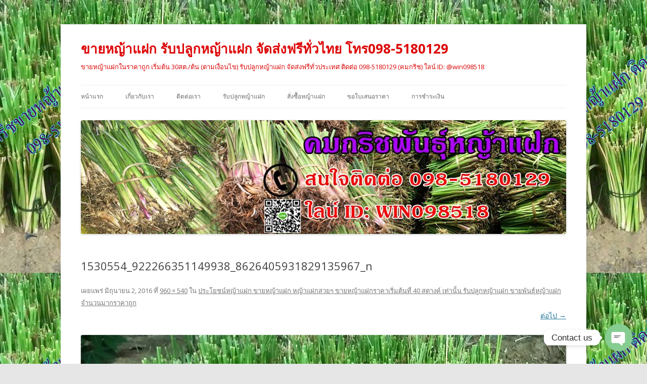

--- FILE ---
content_type: text/html; charset=UTF-8
request_url: http://xn--12cb7a2dvacy8b9cd3etf6dh.com/2016/06/02/%E0%B8%9B%E0%B8%A3%E0%B8%B0%E0%B9%82%E0%B8%A2%E0%B8%8A%E0%B8%99%E0%B9%8C%E0%B8%AB%E0%B8%8D%E0%B9%89%E0%B8%B2%E0%B9%81%E0%B8%9D%E0%B8%81-%E0%B8%82%E0%B8%B2%E0%B8%A2%E0%B8%AB%E0%B8%8D%E0%B9%89%E0%B8%B2/1530554_922266351149938_8626405931829135967_n/
body_size: 9810
content:
<!DOCTYPE html>
<!--[if IE 7]>
<html class="ie ie7" dir="ltr" lang="th"
	prefix="og: https://ogp.me/ns#" >
<![endif]-->
<!--[if IE 8]>
<html class="ie ie8" dir="ltr" lang="th"
	prefix="og: https://ogp.me/ns#" >
<![endif]-->
<!--[if !(IE 7) & !(IE 8)]><!-->
<html dir="ltr" lang="th"
	prefix="og: https://ogp.me/ns#" >
<!--<![endif]-->
<head>
<meta charset="UTF-8" />
<meta name="viewport" content="width=device-width" />

<link rel="profile" href="http://gmpg.org/xfn/11" />
<link rel="pingback" href="http://xn--12cb7a2dvacy8b9cd3etf6dh.com/xmlrpc.php" />
<!--[if lt IE 9]>
<script src="http://xn--12cb7a2dvacy8b9cd3etf6dh.com/wp-content/themes/twentytwelve/js/html5.js" type="text/javascript"></script>
<![endif]-->

		<!-- All in One SEO 4.3.9 - aioseo.com -->
		<title>1530554_922266351149938_8626405931829135967_n | ขายหญ้าแฝก รับปลูกหญ้าแฝก จัดส่งฟรีทั่วไทย โทร098-5180129</title>
		<meta name="robots" content="max-image-preview:large" />
		<link rel="canonical" href="http://xn--12cb7a2dvacy8b9cd3etf6dh.com/2016/06/02/%e0%b8%9b%e0%b8%a3%e0%b8%b0%e0%b9%82%e0%b8%a2%e0%b8%8a%e0%b8%99%e0%b9%8c%e0%b8%ab%e0%b8%8d%e0%b9%89%e0%b8%b2%e0%b9%81%e0%b8%9d%e0%b8%81-%e0%b8%82%e0%b8%b2%e0%b8%a2%e0%b8%ab%e0%b8%8d%e0%b9%89%e0%b8%b2/1530554_922266351149938_8626405931829135967_n/" />
		<meta name="generator" content="All in One SEO (AIOSEO) 4.3.9" />
		<meta property="og:locale" content="th_TH" />
		<meta property="og:site_name" content="ขายหญ้าแฝก รับปลูกหญ้าแฝก จัดส่งฟรีทั่วไทย โทร098-5180129 | ขายหญ้าแฝกในราคาถูก เริ่มต้น 30สต./ต้น (ตามเงื่อนไข) รับปลูกหญ้าแฝก จัดส่งฟรีทั่วประเทศ ติดต่อ 098-5180129 (คมกริช) ใลน์ ID: @win098518" />
		<meta property="og:type" content="article" />
		<meta property="og:title" content="1530554_922266351149938_8626405931829135967_n | ขายหญ้าแฝก รับปลูกหญ้าแฝก จัดส่งฟรีทั่วไทย โทร098-5180129" />
		<meta property="og:url" content="http://xn--12cb7a2dvacy8b9cd3etf6dh.com/2016/06/02/%e0%b8%9b%e0%b8%a3%e0%b8%b0%e0%b9%82%e0%b8%a2%e0%b8%8a%e0%b8%99%e0%b9%8c%e0%b8%ab%e0%b8%8d%e0%b9%89%e0%b8%b2%e0%b9%81%e0%b8%9d%e0%b8%81-%e0%b8%82%e0%b8%b2%e0%b8%a2%e0%b8%ab%e0%b8%8d%e0%b9%89%e0%b8%b2/1530554_922266351149938_8626405931829135967_n/" />
		<meta property="article:published_time" content="2016-06-02T17:36:11+00:00" />
		<meta property="article:modified_time" content="2016-06-02T17:36:11+00:00" />
		<meta name="twitter:card" content="summary" />
		<meta name="twitter:title" content="1530554_922266351149938_8626405931829135967_n | ขายหญ้าแฝก รับปลูกหญ้าแฝก จัดส่งฟรีทั่วไทย โทร098-5180129" />
		<meta name="google" content="nositelinkssearchbox" />
		<script type="application/ld+json" class="aioseo-schema">
			{"@context":"https:\/\/schema.org","@graph":[{"@type":"BreadcrumbList","@id":"http:\/\/xn--12cb7a2dvacy8b9cd3etf6dh.com\/2016\/06\/02\/%e0%b8%9b%e0%b8%a3%e0%b8%b0%e0%b9%82%e0%b8%a2%e0%b8%8a%e0%b8%99%e0%b9%8c%e0%b8%ab%e0%b8%8d%e0%b9%89%e0%b8%b2%e0%b9%81%e0%b8%9d%e0%b8%81-%e0%b8%82%e0%b8%b2%e0%b8%a2%e0%b8%ab%e0%b8%8d%e0%b9%89%e0%b8%b2\/1530554_922266351149938_8626405931829135967_n\/#breadcrumblist","itemListElement":[{"@type":"ListItem","@id":"http:\/\/xn--12cb7a2dvacy8b9cd3etf6dh.com\/#listItem","position":1,"item":{"@type":"WebPage","@id":"http:\/\/xn--12cb7a2dvacy8b9cd3etf6dh.com\/","name":"Home","description":"\u0e02\u0e32\u0e22\u0e2b\u0e0d\u0e49\u0e32\u0e41\u0e1d\u0e01\u0e23\u0e32\u0e04\u0e32\u0e16\u0e39\u0e01 \u0e23\u0e31\u0e1a\u0e1b\u0e25\u0e39\u0e01\u0e2b\u0e0d\u0e49\u0e32\u0e41\u0e1d\u0e01 \u0e23\u0e32\u0e04\u0e32\u0e40\u0e23\u0e34\u0e48\u0e21\u0e15\u0e49\u0e19 30 \u0e2a\u0e15.\/\u0e15\u0e49\u0e19 (\u0e15\u0e32\u0e21\u0e40\u0e07\u0e37\u0e48\u0e2d\u0e19\u0e44\u0e02) \u0e2a\u0e48\u0e07\u0e1f\u0e23\u0e35\u0e17\u0e31\u0e48\u0e27\u0e44\u0e17\u0e22 \u0e42\u0e17\u0e23 098-5180129 \u0e44\u0e25\u0e19\u0e4c ID: @win098518 (\u0e04\u0e21\u0e01\u0e23\u0e34\u0e0a)","url":"http:\/\/xn--12cb7a2dvacy8b9cd3etf6dh.com\/"},"nextItem":"http:\/\/xn--12cb7a2dvacy8b9cd3etf6dh.com\/2016\/06\/02\/%e0%b8%9b%e0%b8%a3%e0%b8%b0%e0%b9%82%e0%b8%a2%e0%b8%8a%e0%b8%99%e0%b9%8c%e0%b8%ab%e0%b8%8d%e0%b9%89%e0%b8%b2%e0%b9%81%e0%b8%9d%e0%b8%81-%e0%b8%82%e0%b8%b2%e0%b8%a2%e0%b8%ab%e0%b8%8d%e0%b9%89%e0%b8%b2\/1530554_922266351149938_8626405931829135967_n\/#listItem"},{"@type":"ListItem","@id":"http:\/\/xn--12cb7a2dvacy8b9cd3etf6dh.com\/2016\/06\/02\/%e0%b8%9b%e0%b8%a3%e0%b8%b0%e0%b9%82%e0%b8%a2%e0%b8%8a%e0%b8%99%e0%b9%8c%e0%b8%ab%e0%b8%8d%e0%b9%89%e0%b8%b2%e0%b9%81%e0%b8%9d%e0%b8%81-%e0%b8%82%e0%b8%b2%e0%b8%a2%e0%b8%ab%e0%b8%8d%e0%b9%89%e0%b8%b2\/1530554_922266351149938_8626405931829135967_n\/#listItem","position":2,"item":{"@type":"WebPage","@id":"http:\/\/xn--12cb7a2dvacy8b9cd3etf6dh.com\/2016\/06\/02\/%e0%b8%9b%e0%b8%a3%e0%b8%b0%e0%b9%82%e0%b8%a2%e0%b8%8a%e0%b8%99%e0%b9%8c%e0%b8%ab%e0%b8%8d%e0%b9%89%e0%b8%b2%e0%b9%81%e0%b8%9d%e0%b8%81-%e0%b8%82%e0%b8%b2%e0%b8%a2%e0%b8%ab%e0%b8%8d%e0%b9%89%e0%b8%b2\/1530554_922266351149938_8626405931829135967_n\/","name":"1530554_922266351149938_8626405931829135967_n","url":"http:\/\/xn--12cb7a2dvacy8b9cd3etf6dh.com\/2016\/06\/02\/%e0%b8%9b%e0%b8%a3%e0%b8%b0%e0%b9%82%e0%b8%a2%e0%b8%8a%e0%b8%99%e0%b9%8c%e0%b8%ab%e0%b8%8d%e0%b9%89%e0%b8%b2%e0%b9%81%e0%b8%9d%e0%b8%81-%e0%b8%82%e0%b8%b2%e0%b8%a2%e0%b8%ab%e0%b8%8d%e0%b9%89%e0%b8%b2\/1530554_922266351149938_8626405931829135967_n\/"},"previousItem":"http:\/\/xn--12cb7a2dvacy8b9cd3etf6dh.com\/#listItem"}]},{"@type":"ItemPage","@id":"http:\/\/xn--12cb7a2dvacy8b9cd3etf6dh.com\/2016\/06\/02\/%e0%b8%9b%e0%b8%a3%e0%b8%b0%e0%b9%82%e0%b8%a2%e0%b8%8a%e0%b8%99%e0%b9%8c%e0%b8%ab%e0%b8%8d%e0%b9%89%e0%b8%b2%e0%b9%81%e0%b8%9d%e0%b8%81-%e0%b8%82%e0%b8%b2%e0%b8%a2%e0%b8%ab%e0%b8%8d%e0%b9%89%e0%b8%b2\/1530554_922266351149938_8626405931829135967_n\/#itempage","url":"http:\/\/xn--12cb7a2dvacy8b9cd3etf6dh.com\/2016\/06\/02\/%e0%b8%9b%e0%b8%a3%e0%b8%b0%e0%b9%82%e0%b8%a2%e0%b8%8a%e0%b8%99%e0%b9%8c%e0%b8%ab%e0%b8%8d%e0%b9%89%e0%b8%b2%e0%b9%81%e0%b8%9d%e0%b8%81-%e0%b8%82%e0%b8%b2%e0%b8%a2%e0%b8%ab%e0%b8%8d%e0%b9%89%e0%b8%b2\/1530554_922266351149938_8626405931829135967_n\/","name":"1530554_922266351149938_8626405931829135967_n | \u0e02\u0e32\u0e22\u0e2b\u0e0d\u0e49\u0e32\u0e41\u0e1d\u0e01 \u0e23\u0e31\u0e1a\u0e1b\u0e25\u0e39\u0e01\u0e2b\u0e0d\u0e49\u0e32\u0e41\u0e1d\u0e01 \u0e08\u0e31\u0e14\u0e2a\u0e48\u0e07\u0e1f\u0e23\u0e35\u0e17\u0e31\u0e48\u0e27\u0e44\u0e17\u0e22 \u0e42\u0e17\u0e23098-5180129","inLanguage":"th","isPartOf":{"@id":"http:\/\/xn--12cb7a2dvacy8b9cd3etf6dh.com\/#website"},"breadcrumb":{"@id":"http:\/\/xn--12cb7a2dvacy8b9cd3etf6dh.com\/2016\/06\/02\/%e0%b8%9b%e0%b8%a3%e0%b8%b0%e0%b9%82%e0%b8%a2%e0%b8%8a%e0%b8%99%e0%b9%8c%e0%b8%ab%e0%b8%8d%e0%b9%89%e0%b8%b2%e0%b9%81%e0%b8%9d%e0%b8%81-%e0%b8%82%e0%b8%b2%e0%b8%a2%e0%b8%ab%e0%b8%8d%e0%b9%89%e0%b8%b2\/1530554_922266351149938_8626405931829135967_n\/#breadcrumblist"},"author":{"@id":"http:\/\/xn--12cb7a2dvacy8b9cd3etf6dh.com\/author\/winza\/#author"},"creator":{"@id":"http:\/\/xn--12cb7a2dvacy8b9cd3etf6dh.com\/author\/winza\/#author"},"datePublished":"2016-06-02T17:36:11+00:00","dateModified":"2016-06-02T17:36:11+00:00"},{"@type":"Organization","@id":"http:\/\/xn--12cb7a2dvacy8b9cd3etf6dh.com\/#organization","name":"\u0e02\u0e32\u0e22\u0e2b\u0e0d\u0e49\u0e32\u0e41\u0e1d\u0e01 \u0e23\u0e31\u0e1a\u0e1b\u0e25\u0e39\u0e01\u0e2b\u0e0d\u0e49\u0e32\u0e41\u0e1d\u0e01 \u0e08\u0e31\u0e14\u0e2a\u0e48\u0e07\u0e1f\u0e23\u0e35\u0e17\u0e31\u0e48\u0e27\u0e44\u0e17\u0e22 \u0e42\u0e17\u0e23098-5180129","url":"http:\/\/xn--12cb7a2dvacy8b9cd3etf6dh.com\/"},{"@type":"Person","@id":"http:\/\/xn--12cb7a2dvacy8b9cd3etf6dh.com\/author\/winza\/#author","url":"http:\/\/xn--12cb7a2dvacy8b9cd3etf6dh.com\/author\/winza\/","name":"WinZa","image":{"@type":"ImageObject","@id":"http:\/\/xn--12cb7a2dvacy8b9cd3etf6dh.com\/2016\/06\/02\/%e0%b8%9b%e0%b8%a3%e0%b8%b0%e0%b9%82%e0%b8%a2%e0%b8%8a%e0%b8%99%e0%b9%8c%e0%b8%ab%e0%b8%8d%e0%b9%89%e0%b8%b2%e0%b9%81%e0%b8%9d%e0%b8%81-%e0%b8%82%e0%b8%b2%e0%b8%a2%e0%b8%ab%e0%b8%8d%e0%b9%89%e0%b8%b2\/1530554_922266351149938_8626405931829135967_n\/#authorImage","url":"http:\/\/1.gravatar.com\/avatar\/44165df1d8043f58de984adbd62225da?s=96&d=mm&r=g","width":96,"height":96,"caption":"WinZa"}},{"@type":"WebSite","@id":"http:\/\/xn--12cb7a2dvacy8b9cd3etf6dh.com\/#website","url":"http:\/\/xn--12cb7a2dvacy8b9cd3etf6dh.com\/","name":"\u0e02\u0e32\u0e22\u0e2b\u0e0d\u0e49\u0e32\u0e41\u0e1d\u0e01 \u0e23\u0e31\u0e1a\u0e1b\u0e25\u0e39\u0e01\u0e2b\u0e0d\u0e49\u0e32\u0e41\u0e1d\u0e01 \u0e08\u0e31\u0e14\u0e2a\u0e48\u0e07\u0e1f\u0e23\u0e35\u0e17\u0e31\u0e48\u0e27\u0e44\u0e17\u0e22 \u0e42\u0e17\u0e23098-5180129","description":"\u0e02\u0e32\u0e22\u0e2b\u0e0d\u0e49\u0e32\u0e41\u0e1d\u0e01\u0e43\u0e19\u0e23\u0e32\u0e04\u0e32\u0e16\u0e39\u0e01 \u0e40\u0e23\u0e34\u0e48\u0e21\u0e15\u0e49\u0e19 30\u0e2a\u0e15.\/\u0e15\u0e49\u0e19 (\u0e15\u0e32\u0e21\u0e40\u0e07\u0e37\u0e48\u0e2d\u0e19\u0e44\u0e02) \u0e23\u0e31\u0e1a\u0e1b\u0e25\u0e39\u0e01\u0e2b\u0e0d\u0e49\u0e32\u0e41\u0e1d\u0e01 \u0e08\u0e31\u0e14\u0e2a\u0e48\u0e07\u0e1f\u0e23\u0e35\u0e17\u0e31\u0e48\u0e27\u0e1b\u0e23\u0e30\u0e40\u0e17\u0e28 \u0e15\u0e34\u0e14\u0e15\u0e48\u0e2d 098-5180129 (\u0e04\u0e21\u0e01\u0e23\u0e34\u0e0a) \u0e43\u0e25\u0e19\u0e4c ID: @win098518","inLanguage":"th","publisher":{"@id":"http:\/\/xn--12cb7a2dvacy8b9cd3etf6dh.com\/#organization"}}]}
		</script>
		<!-- All in One SEO -->

<link rel='dns-prefetch' href='//fonts.googleapis.com' />
<link rel='dns-prefetch' href='//s.w.org' />
<link rel="alternate" type="application/rss+xml" title="ขายหญ้าแฝก รับปลูกหญ้าแฝก จัดส่งฟรีทั่วไทย โทร098-5180129 &raquo; ฟีด" href="http://xn--12cb7a2dvacy8b9cd3etf6dh.com/feed/" />
<link rel="alternate" type="application/rss+xml" title="ขายหญ้าแฝก รับปลูกหญ้าแฝก จัดส่งฟรีทั่วไทย โทร098-5180129 &raquo; ฟีดความเห็น" href="http://xn--12cb7a2dvacy8b9cd3etf6dh.com/comments/feed/" />
<link rel="alternate" type="application/rss+xml" title="ขายหญ้าแฝก รับปลูกหญ้าแฝก จัดส่งฟรีทั่วไทย โทร098-5180129 &raquo; 1530554_922266351149938_8626405931829135967_n ฟีดความเห็น" href="http://xn--12cb7a2dvacy8b9cd3etf6dh.com/2016/06/02/%e0%b8%9b%e0%b8%a3%e0%b8%b0%e0%b9%82%e0%b8%a2%e0%b8%8a%e0%b8%99%e0%b9%8c%e0%b8%ab%e0%b8%8d%e0%b9%89%e0%b8%b2%e0%b9%81%e0%b8%9d%e0%b8%81-%e0%b8%82%e0%b8%b2%e0%b8%a2%e0%b8%ab%e0%b8%8d%e0%b9%89%e0%b8%b2/1530554_922266351149938_8626405931829135967_n/feed/" />
		<!-- This site uses the Google Analytics by MonsterInsights plugin v8.15 - Using Analytics tracking - https://www.monsterinsights.com/ -->
		<!-- Note: MonsterInsights is not currently configured on this site. The site owner needs to authenticate with Google Analytics in the MonsterInsights settings panel. -->
					<!-- No UA code set -->
				<!-- / Google Analytics by MonsterInsights -->
				<script type="text/javascript">
			window._wpemojiSettings = {"baseUrl":"https:\/\/s.w.org\/images\/core\/emoji\/12.0.0-1\/72x72\/","ext":".png","svgUrl":"https:\/\/s.w.org\/images\/core\/emoji\/12.0.0-1\/svg\/","svgExt":".svg","source":{"concatemoji":"http:\/\/xn--12cb7a2dvacy8b9cd3etf6dh.com\/wp-includes\/js\/wp-emoji-release.min.js?ver=5.4.18"}};
			/*! This file is auto-generated */
			!function(e,a,t){var n,r,o,i=a.createElement("canvas"),p=i.getContext&&i.getContext("2d");function s(e,t){var a=String.fromCharCode;p.clearRect(0,0,i.width,i.height),p.fillText(a.apply(this,e),0,0);e=i.toDataURL();return p.clearRect(0,0,i.width,i.height),p.fillText(a.apply(this,t),0,0),e===i.toDataURL()}function c(e){var t=a.createElement("script");t.src=e,t.defer=t.type="text/javascript",a.getElementsByTagName("head")[0].appendChild(t)}for(o=Array("flag","emoji"),t.supports={everything:!0,everythingExceptFlag:!0},r=0;r<o.length;r++)t.supports[o[r]]=function(e){if(!p||!p.fillText)return!1;switch(p.textBaseline="top",p.font="600 32px Arial",e){case"flag":return s([127987,65039,8205,9895,65039],[127987,65039,8203,9895,65039])?!1:!s([55356,56826,55356,56819],[55356,56826,8203,55356,56819])&&!s([55356,57332,56128,56423,56128,56418,56128,56421,56128,56430,56128,56423,56128,56447],[55356,57332,8203,56128,56423,8203,56128,56418,8203,56128,56421,8203,56128,56430,8203,56128,56423,8203,56128,56447]);case"emoji":return!s([55357,56424,55356,57342,8205,55358,56605,8205,55357,56424,55356,57340],[55357,56424,55356,57342,8203,55358,56605,8203,55357,56424,55356,57340])}return!1}(o[r]),t.supports.everything=t.supports.everything&&t.supports[o[r]],"flag"!==o[r]&&(t.supports.everythingExceptFlag=t.supports.everythingExceptFlag&&t.supports[o[r]]);t.supports.everythingExceptFlag=t.supports.everythingExceptFlag&&!t.supports.flag,t.DOMReady=!1,t.readyCallback=function(){t.DOMReady=!0},t.supports.everything||(n=function(){t.readyCallback()},a.addEventListener?(a.addEventListener("DOMContentLoaded",n,!1),e.addEventListener("load",n,!1)):(e.attachEvent("onload",n),a.attachEvent("onreadystatechange",function(){"complete"===a.readyState&&t.readyCallback()})),(n=t.source||{}).concatemoji?c(n.concatemoji):n.wpemoji&&n.twemoji&&(c(n.twemoji),c(n.wpemoji)))}(window,document,window._wpemojiSettings);
		</script>
		<style type="text/css">
img.wp-smiley,
img.emoji {
	display: inline !important;
	border: none !important;
	box-shadow: none !important;
	height: 1em !important;
	width: 1em !important;
	margin: 0 .07em !important;
	vertical-align: -0.1em !important;
	background: none !important;
	padding: 0 !important;
}
</style>
	<link rel='stylesheet' id='wp-block-library-css'  href='http://xn--12cb7a2dvacy8b9cd3etf6dh.com/wp-includes/css/dist/block-library/style.min.css?ver=5.4.18' type='text/css' media='all' />
<link rel='stylesheet' id='cfblbcss-css'  href='http://xn--12cb7a2dvacy8b9cd3etf6dh.com/wp-content/plugins/cardoza-facebook-like-box/cardozafacebook.css?ver=5.4.18' type='text/css' media='all' />
<link rel='stylesheet' id='twentytwelve-fonts-css'  href='https://fonts.googleapis.com/css?family=Open+Sans:400italic,700italic,400,700&#038;subset=latin,latin-ext' type='text/css' media='all' />
<link rel='stylesheet' id='twentytwelve-style-css'  href='http://xn--12cb7a2dvacy8b9cd3etf6dh.com/wp-content/themes/twentytwelve/style.css?ver=5.4.18' type='text/css' media='all' />
<!--[if lt IE 9]>
<link rel='stylesheet' id='twentytwelve-ie-css'  href='http://xn--12cb7a2dvacy8b9cd3etf6dh.com/wp-content/themes/twentytwelve/css/ie.css?ver=20121010' type='text/css' media='all' />
<![endif]-->
<link rel='stylesheet' id='chaty-front-css-css'  href='http://xn--12cb7a2dvacy8b9cd3etf6dh.com/wp-content/plugins/chaty/css/chaty-front.min.css?ver=3.4.81758508222' type='text/css' media='all' />
<script type='text/javascript' src='http://xn--12cb7a2dvacy8b9cd3etf6dh.com/wp-includes/js/jquery/jquery.js?ver=1.12.4-wp'></script>
<script type='text/javascript' src='http://xn--12cb7a2dvacy8b9cd3etf6dh.com/wp-includes/js/jquery/jquery-migrate.min.js?ver=1.4.1'></script>
<script type='text/javascript' src='http://xn--12cb7a2dvacy8b9cd3etf6dh.com/wp-content/plugins/cardoza-facebook-like-box/cardozafacebook.js?ver=5.4.18'></script>
<link rel='https://api.w.org/' href='http://xn--12cb7a2dvacy8b9cd3etf6dh.com/wp-json/' />
<link rel="EditURI" type="application/rsd+xml" title="RSD" href="http://xn--12cb7a2dvacy8b9cd3etf6dh.com/xmlrpc.php?rsd" />
<link rel="wlwmanifest" type="application/wlwmanifest+xml" href="http://xn--12cb7a2dvacy8b9cd3etf6dh.com/wp-includes/wlwmanifest.xml" /> 
<meta name="generator" content="WordPress 5.4.18" />
<link rel='shortlink' href='http://xn--12cb7a2dvacy8b9cd3etf6dh.com/?p=210' />
<link rel="alternate" type="application/json+oembed" href="http://xn--12cb7a2dvacy8b9cd3etf6dh.com/wp-json/oembed/1.0/embed?url=http%3A%2F%2Fxn--12cb7a2dvacy8b9cd3etf6dh.com%2F2016%2F06%2F02%2F%25e0%25b8%259b%25e0%25b8%25a3%25e0%25b8%25b0%25e0%25b9%2582%25e0%25b8%25a2%25e0%25b8%258a%25e0%25b8%2599%25e0%25b9%258c%25e0%25b8%25ab%25e0%25b8%258d%25e0%25b9%2589%25e0%25b8%25b2%25e0%25b9%2581%25e0%25b8%259d%25e0%25b8%2581-%25e0%25b8%2582%25e0%25b8%25b2%25e0%25b8%25a2%25e0%25b8%25ab%25e0%25b8%258d%25e0%25b9%2589%25e0%25b8%25b2%2F1530554_922266351149938_8626405931829135967_n%2F" />
<link rel="alternate" type="text/xml+oembed" href="http://xn--12cb7a2dvacy8b9cd3etf6dh.com/wp-json/oembed/1.0/embed?url=http%3A%2F%2Fxn--12cb7a2dvacy8b9cd3etf6dh.com%2F2016%2F06%2F02%2F%25e0%25b8%259b%25e0%25b8%25a3%25e0%25b8%25b0%25e0%25b9%2582%25e0%25b8%25a2%25e0%25b8%258a%25e0%25b8%2599%25e0%25b9%258c%25e0%25b8%25ab%25e0%25b8%258d%25e0%25b9%2589%25e0%25b8%25b2%25e0%25b9%2581%25e0%25b8%259d%25e0%25b8%2581-%25e0%25b8%2582%25e0%25b8%25b2%25e0%25b8%25a2%25e0%25b8%25ab%25e0%25b8%258d%25e0%25b9%2589%25e0%25b8%25b2%2F1530554_922266351149938_8626405931829135967_n%2F&#038;format=xml" />
<!-- Google Tag Manager -->
<script>(function(w,d,s,l,i){w[l]=w[l]||[];w[l].push({'gtm.start':
new Date().getTime(),event:'gtm.js'});var f=d.getElementsByTagName(s)[0],
j=d.createElement(s),dl=l!='dataLayer'?'&l='+l:'';j.async=true;j.src=
'https://www.googletagmanager.com/gtm.js?id='+i+dl;f.parentNode.insertBefore(j,f);
})(window,document,'script','dataLayer','GTM-K7859D8');</script>
<!-- End Google Tag Manager --><style type="text/css">.recentcomments a{display:inline !important;padding:0 !important;margin:0 !important;}</style>	<style type="text/css" id="twentytwelve-header-css">
			.site-header h1 a,
		.site-header h2 {
			color: #dd0808;
		}
		</style>
	<style type="text/css" id="custom-background-css">
body.custom-background { background-image: url("http://xn--12cb7a2dvacy8b9cd3etf6dh.com/wp-content/uploads/2016/07/2-copy.jpg"); background-position: center top; background-size: auto; background-repeat: repeat; background-attachment: fixed; }
</style>
	<link rel="icon" href="http://xn--12cb7a2dvacy8b9cd3etf6dh.com/wp-content/uploads/2016/07/cropped-mascot55_2_2-32x32.jpg" sizes="32x32" />
<link rel="icon" href="http://xn--12cb7a2dvacy8b9cd3etf6dh.com/wp-content/uploads/2016/07/cropped-mascot55_2_2-192x192.jpg" sizes="192x192" />
<link rel="apple-touch-icon" href="http://xn--12cb7a2dvacy8b9cd3etf6dh.com/wp-content/uploads/2016/07/cropped-mascot55_2_2-180x180.jpg" />
<meta name="msapplication-TileImage" content="http://xn--12cb7a2dvacy8b9cd3etf6dh.com/wp-content/uploads/2016/07/cropped-mascot55_2_2-270x270.jpg" />
</head>

<body class="attachment attachment-template-default single single-attachment postid-210 attachmentid-210 attachment-jpeg custom-background custom-font-enabled single-author">
<div id="page" class="hfeed site">
	<header id="masthead" class="site-header" role="banner">
		<hgroup>
			<h1 class="site-title"><a href="http://xn--12cb7a2dvacy8b9cd3etf6dh.com/" title="ขายหญ้าแฝก รับปลูกหญ้าแฝก จัดส่งฟรีทั่วไทย โทร098-5180129" rel="home">ขายหญ้าแฝก รับปลูกหญ้าแฝก จัดส่งฟรีทั่วไทย โทร098-5180129</a></h1>
			<h2 class="site-description">ขายหญ้าแฝกในราคาถูก เริ่มต้น 30สต./ต้น (ตามเงื่อนไข) รับปลูกหญ้าแฝก จัดส่งฟรีทั่วประเทศ ติดต่อ 098-5180129 (คมกริช) ใลน์ ID: @win098518</h2>
		</hgroup>

		<nav id="site-navigation" class="main-navigation" role="navigation">
			<button class="menu-toggle">เมนู</button>
			<a class="assistive-text" href="#content" title="ข้ามไปยังเนื้อหา">ข้ามไปยังเนื้อหา</a>
			<div class="menu-menu-1-container"><ul id="menu-menu-1" class="nav-menu"><li id="menu-item-137" class="menu-item menu-item-type-custom menu-item-object-custom menu-item-home menu-item-137"><a href="http://xn--12cb7a2dvacy8b9cd3etf6dh.com/">หน้าแรก</a></li>
<li id="menu-item-142" class="menu-item menu-item-type-post_type menu-item-object-page menu-item-142"><a href="http://xn--12cb7a2dvacy8b9cd3etf6dh.com/%e0%b9%80%e0%b8%81%e0%b8%b5%e0%b9%88%e0%b8%a2%e0%b8%a7%e0%b8%81%e0%b8%b1%e0%b8%9a%e0%b9%80%e0%b8%a3%e0%b8%b2/">เกี่ยวกับเรา</a></li>
<li id="menu-item-140" class="menu-item menu-item-type-post_type menu-item-object-page menu-item-140"><a href="http://xn--12cb7a2dvacy8b9cd3etf6dh.com/%e0%b8%95%e0%b8%b4%e0%b8%94%e0%b8%95%e0%b9%88%e0%b8%ad%e0%b9%80%e0%b8%a3%e0%b8%b2/">ติดต่อเรา</a></li>
<li id="menu-item-315" class="menu-item menu-item-type-post_type menu-item-object-page menu-item-315"><a href="http://xn--12cb7a2dvacy8b9cd3etf6dh.com/%e0%b8%a3%e0%b8%b1%e0%b8%9a%e0%b8%9b%e0%b8%a5%e0%b8%b9%e0%b8%81%e0%b8%ab%e0%b8%8d%e0%b9%89%e0%b8%b2%e0%b9%81%e0%b8%9d%e0%b8%81/">รับปลูกหญ้าแฝก</a></li>
<li id="menu-item-141" class="menu-item menu-item-type-post_type menu-item-object-page menu-item-141"><a href="http://xn--12cb7a2dvacy8b9cd3etf6dh.com/%e0%b8%aa%e0%b8%b1%e0%b9%88%e0%b8%87%e0%b8%8b%e0%b8%b7%e0%b9%89%e0%b8%ad%e0%b9%80%e0%b8%a5%e0%b8%a2/">สั่งซื้อหญ้าแฝก</a></li>
<li id="menu-item-139" class="menu-item menu-item-type-post_type menu-item-object-page menu-item-139"><a href="http://xn--12cb7a2dvacy8b9cd3etf6dh.com/%e0%b8%82%e0%b8%ad%e0%b9%83%e0%b8%9a%e0%b9%80%e0%b8%aa%e0%b8%99%e0%b8%ad%e0%b8%a3%e0%b8%b2%e0%b8%84%e0%b8%b2/">ขอใบเสนอราคา</a></li>
<li id="menu-item-138" class="menu-item menu-item-type-post_type menu-item-object-page menu-item-138"><a href="http://xn--12cb7a2dvacy8b9cd3etf6dh.com/%e0%b8%81%e0%b8%b2%e0%b8%a3%e0%b8%8a%e0%b8%b3%e0%b8%a3%e0%b8%b0%e0%b9%80%e0%b8%87%e0%b8%b4%e0%b8%99/">การชำระเงิน</a></li>
</ul></div>		</nav><!-- #site-navigation -->

				<a href="http://xn--12cb7a2dvacy8b9cd3etf6dh.com/"><img src="http://xn--12cb7a2dvacy8b9cd3etf6dh.com/wp-content/uploads/2019/02/cropped-111.jpg" class="header-image" width="960" height="225" alt="ขายหญ้าแฝก รับปลูกหญ้าแฝก จัดส่งฟรีทั่วไทย โทร098-5180129" /></a>
			</header><!-- #masthead -->

	<div id="main" class="wrapper">
	<div id="primary" class="site-content">
		<div id="content" role="main">

		
				<article id="post-210" class="image-attachment post-210 attachment type-attachment status-inherit hentry">
					<header class="entry-header">
						<h1 class="entry-title">1530554_922266351149938_8626405931829135967_n</h1>

						<footer class="entry-meta">
							<span class="meta-prep meta-prep-entry-date">เผยแพร่ </span> <span class="entry-date"><time class="entry-date" datetime="2016-06-02T17:36:11+00:00">มิถุนายน 2, 2016</time></span> ที่ <a href="http://xn--12cb7a2dvacy8b9cd3etf6dh.com/wp-content/uploads/2016/06/1530554_922266351149938_8626405931829135967_n.jpg" title="Link to full-size image">960 &times; 540</a> ใน <a href="http://xn--12cb7a2dvacy8b9cd3etf6dh.com/2016/06/02/%e0%b8%9b%e0%b8%a3%e0%b8%b0%e0%b9%82%e0%b8%a2%e0%b8%8a%e0%b8%99%e0%b9%8c%e0%b8%ab%e0%b8%8d%e0%b9%89%e0%b8%b2%e0%b9%81%e0%b8%9d%e0%b8%81-%e0%b8%82%e0%b8%b2%e0%b8%a2%e0%b8%ab%e0%b8%8d%e0%b9%89%e0%b8%b2/" title="Return to ประโยชน์หญ้าแฝก ขายหญ้าแฝก หญ้าแฝกสวยๆ ขายหญ้าแฝกราคาเริ่มต้นที่ 40 สตางค์ เท่านั้น รับปลูกหญ้าแฝก ขายพันธุ์หญ้าแฝกจำนวนมากราคาถูก" rel="gallery">ประโยชน์หญ้าแฝก ขายหญ้าแฝก หญ้าแฝกสวยๆ ขายหญ้าแฝกราคาเริ่มต้นที่ 40 สตางค์ เท่านั้น รับปลูกหญ้าแฝก ขายพันธุ์หญ้าแฝกจำนวนมากราคาถูก</a>													</footer><!-- .entry-meta -->

						<nav id="image-navigation" class="navigation" role="navigation">
							<span class="previous-image"></span>
							<span class="next-image"><a href='http://xn--12cb7a2dvacy8b9cd3etf6dh.com/2016/06/02/%e0%b8%9b%e0%b8%a3%e0%b8%b0%e0%b9%82%e0%b8%a2%e0%b8%8a%e0%b8%99%e0%b9%8c%e0%b8%ab%e0%b8%8d%e0%b9%89%e0%b8%b2%e0%b9%81%e0%b8%9d%e0%b8%81-%e0%b8%82%e0%b8%b2%e0%b8%a2%e0%b8%ab%e0%b8%8d%e0%b9%89%e0%b8%b2/10498029_898231260220114_8209514279739974830_o/'>ต่อไป &rarr;</a></span>
						</nav><!-- #image-navigation -->
					</header><!-- .entry-header -->

					<div class="entry-content">

						<div class="entry-attachment">
							<div class="attachment">
								<a href="http://xn--12cb7a2dvacy8b9cd3etf6dh.com/2016/06/02/%e0%b8%9b%e0%b8%a3%e0%b8%b0%e0%b9%82%e0%b8%a2%e0%b8%8a%e0%b8%99%e0%b9%8c%e0%b8%ab%e0%b8%8d%e0%b9%89%e0%b8%b2%e0%b9%81%e0%b8%9d%e0%b8%81-%e0%b8%82%e0%b8%b2%e0%b8%a2%e0%b8%ab%e0%b8%8d%e0%b9%89%e0%b8%b2/10498029_898231260220114_8209514279739974830_o/" title="1530554_922266351149938_8626405931829135967_n" rel="attachment"><img width="960" height="540" src="http://xn--12cb7a2dvacy8b9cd3etf6dh.com/wp-content/uploads/2016/06/1530554_922266351149938_8626405931829135967_n.jpg" class="attachment-960x960 size-960x960" alt="" srcset="http://xn--12cb7a2dvacy8b9cd3etf6dh.com/wp-content/uploads/2016/06/1530554_922266351149938_8626405931829135967_n.jpg 960w, http://xn--12cb7a2dvacy8b9cd3etf6dh.com/wp-content/uploads/2016/06/1530554_922266351149938_8626405931829135967_n-300x169.jpg 300w, http://xn--12cb7a2dvacy8b9cd3etf6dh.com/wp-content/uploads/2016/06/1530554_922266351149938_8626405931829135967_n-768x432.jpg 768w, http://xn--12cb7a2dvacy8b9cd3etf6dh.com/wp-content/uploads/2016/06/1530554_922266351149938_8626405931829135967_n-678x381.jpg 678w" sizes="(max-width: 960px) 100vw, 960px" /></a>

															</div><!-- .attachment -->

						</div><!-- .entry-attachment -->

						<div class="entry-description">
																				</div><!-- .entry-description -->

					</div><!-- .entry-content -->

				</article><!-- #post -->

				
<div id="comments" class="comments-area">

	
	
		<div id="respond" class="comment-respond">
		<h3 id="reply-title" class="comment-reply-title">ใส่ความเห็น <small><a rel="nofollow" id="cancel-comment-reply-link" href="/2016/06/02/%E0%B8%9B%E0%B8%A3%E0%B8%B0%E0%B9%82%E0%B8%A2%E0%B8%8A%E0%B8%99%E0%B9%8C%E0%B8%AB%E0%B8%8D%E0%B9%89%E0%B8%B2%E0%B9%81%E0%B8%9D%E0%B8%81-%E0%B8%82%E0%B8%B2%E0%B8%A2%E0%B8%AB%E0%B8%8D%E0%B9%89%E0%B8%B2/1530554_922266351149938_8626405931829135967_n/#respond" style="display:none;">ยกเลิกการตอบ</a></small></h3><form action="http://xn--12cb7a2dvacy8b9cd3etf6dh.com/wp-comments-post.php" method="post" id="commentform" class="comment-form"><p class="comment-notes"><span id="email-notes">อีเมลของคุณจะไม่แสดงให้คนอื่นเห็น</span> ช่องข้อมูลจำเป็นถูกทำเครื่องหมาย <span class="required">*</span></p><p class="comment-form-comment"><label for="comment">ความเห็น</label> <textarea id="comment" name="comment" cols="45" rows="8" maxlength="65525" required="required"></textarea></p><p class="comment-form-author"><label for="author">ชื่อ <span class="required">*</span></label> <input id="author" name="author" type="text" value="" size="30" maxlength="245" required='required' /></p>
<p class="comment-form-email"><label for="email">อีเมล <span class="required">*</span></label> <input id="email" name="email" type="text" value="" size="30" maxlength="100" aria-describedby="email-notes" required='required' /></p>
<p class="comment-form-url"><label for="url">เว็บไซต์</label> <input id="url" name="url" type="text" value="" size="30" maxlength="200" /></p>
<p class="comment-form-cookies-consent"><input id="wp-comment-cookies-consent" name="wp-comment-cookies-consent" type="checkbox" value="yes" /> <label for="wp-comment-cookies-consent">บันทึกชื่อ, อีเมล และชื่อเว็บไซต์ของฉันบนเบราว์เซอร์นี้ สำหรับการแสดงความเห็นครั้งถัดไป</label></p>
<p class="form-submit"><input name="submit" type="submit" id="submit" class="submit" value="แสดงความเห็น" /> <input type='hidden' name='comment_post_ID' value='210' id='comment_post_ID' />
<input type='hidden' name='comment_parent' id='comment_parent' value='0' />
</p></form>	</div><!-- #respond -->
	
</div><!-- #comments .comments-area -->
			
		</div><!-- #content -->
	</div><!-- #primary -->

	</div><!-- #main .wrapper -->
	<footer id="colophon" role="contentinfo">
		<div class="site-info">
						<a href="http://th.wordpress.org/" title="แพลตฟอร์มการเผยแพร่ความหมายส่วนบุคคล">ภูมิใจนำเสนอโดย WordPress</a>
		</div><!-- .site-info -->
	</footer><!-- #colophon -->
</div><!-- #page -->

	<script>
			var modal = document.getElementById('cfblb_modal');
		if(modal)
		{
				var span = document.getElementsByClassName("cfblb_close")[0];

				span.onclick = function() {
					modal.style.display = "none";
				}
				
				window.onclick = function(event) {
					if (event.target == modal) {
						modal.style.display = "none";
					}
				}
		}		
	</script>
<script type='text/javascript'>
/* <![CDATA[ */
var PowerStatsParams = {"ajaxurl":"http:\/\/xn--12cb7a2dvacy8b9cd3etf6dh.com\/wp-admin\/admin-ajax.php","ci":"YTo0OntzOjEyOiJjb250ZW50X3R5cGUiO3M6MTQ6ImNwdDphdHRhY2htZW50IjtzOjg6ImNhdGVnb3J5IjtzOjA6IiI7czoxMDoiY29udGVudF9pZCI7aToyMTA7czo2OiJhdXRob3IiO3M6NToiV2luWmEiO30=.0bada85436736ebe6b858f6d641b3927"};
/* ]]> */
</script>
<script type='text/javascript' src='http://xn--12cb7a2dvacy8b9cd3etf6dh.com/wp-content/plugins/wp-power-stats/wp-power-stats.js'></script>
<script type='text/javascript' src='http://xn--12cb7a2dvacy8b9cd3etf6dh.com/wp-includes/js/comment-reply.min.js?ver=5.4.18'></script>
<script type='text/javascript' src='http://xn--12cb7a2dvacy8b9cd3etf6dh.com/wp-content/themes/twentytwelve/js/navigation.js?ver=20140711'></script>
<script type='text/javascript'>
/* <![CDATA[ */
var chaty_settings = {"ajax_url":"http:\/\/xn--12cb7a2dvacy8b9cd3etf6dh.com\/wp-admin\/admin-ajax.php","analytics":"0","capture_analytics":"1","token":"e5b0426e60","chaty_widgets":[{"id":0,"identifier":0,"settings":{"cta_type":"simple-view","cta_body":"","cta_head":"","cta_head_bg_color":"","cta_head_text_color":"","show_close_button":1,"position":"right","custom_position":1,"bottom_spacing":"25","side_spacing":"25","icon_view":"vertical","default_state":"click","cta_text":"<p>Contact us<\/p>","cta_text_color":"#333333","cta_bg_color":"#ffffff","show_cta":"first_click","is_pending_mesg_enabled":"off","pending_mesg_count":"1","pending_mesg_count_color":"#ffffff","pending_mesg_count_bgcolor":"#dd0000","widget_icon":"chat-base","widget_icon_url":"","font_family":"-apple-system,BlinkMacSystemFont,Segoe UI,Roboto,Oxygen-Sans,Ubuntu,Cantarell,Helvetica Neue,sans-serif","widget_size":"54","custom_widget_size":"54","is_google_analytics_enabled":0,"close_text":"Hide","widget_color":"#86CD91","widget_icon_color":"#ffffff","widget_rgb_color":"134,205,145","has_custom_css":0,"custom_css":"","widget_token":"0c9273111b","widget_index":"","attention_effect":""},"triggers":{"has_time_delay":1,"time_delay":"0","exit_intent":0,"has_display_after_page_scroll":0,"display_after_page_scroll":"0","auto_hide_widget":0,"hide_after":0,"show_on_pages_rules":[],"time_diff":0,"has_date_scheduling_rules":0,"date_scheduling_rules":{"start_date_time":"","end_date_time":""},"date_scheduling_rules_timezone":0,"day_hours_scheduling_rules_timezone":0,"has_day_hours_scheduling_rules":[],"day_hours_scheduling_rules":[],"day_time_diff":0,"show_on_direct_visit":0,"show_on_referrer_social_network":0,"show_on_referrer_search_engines":0,"show_on_referrer_google_ads":0,"show_on_referrer_urls":[],"has_show_on_specific_referrer_urls":0,"has_traffic_source":0,"has_countries":0,"countries":[],"has_target_rules":0},"channels":[{"channel":"Phone","value":"0985180129","hover_text":"Phone","chatway_position":"","svg_icon":"<svg width=\"39\" height=\"39\" viewBox=\"0 0 39 39\" fill=\"none\" xmlns=\"http:\/\/www.w3.org\/2000\/svg\"><circle class=\"color-element\" cx=\"19.4395\" cy=\"19.4395\" r=\"19.4395\" fill=\"#03E78B\"\/><path d=\"M19.3929 14.9176C17.752 14.7684 16.2602 14.3209 14.7684 13.7242C14.0226 13.4259 13.1275 13.7242 12.8292 14.4701L11.7849 16.2602C8.65222 14.6193 6.11623 11.9341 4.47529 8.95057L6.41458 7.90634C7.16046 7.60799 7.45881 6.71293 7.16046 5.96705C6.56375 4.47529 6.11623 2.83435 5.96705 1.34259C5.96705 0.596704 5.22117 0 4.47529 0H0.745882C0.298353 0 5.69062e-07 0.298352 5.69062e-07 0.745881C5.69062e-07 3.72941 0.596704 6.71293 1.93929 9.3981C3.87858 13.575 7.30964 16.8569 11.3374 18.7962C14.0226 20.1388 17.0061 20.7355 19.9896 20.7355C20.4371 20.7355 20.7355 20.4371 20.7355 19.9896V16.4094C20.7355 15.5143 20.1388 14.9176 19.3929 14.9176Z\" transform=\"translate(9.07179 9.07178)\" fill=\"white\"\/><\/svg>","is_desktop":1,"is_mobile":1,"icon_color":"#03E78B","icon_rgb_color":"3,231,139","channel_type":"Phone","custom_image_url":"","order":"","pre_set_message":"","is_use_web_version":"1","is_open_new_tab":"1","is_default_open":"0","has_welcome_message":"0","emoji_picker":"1","input_placeholder":"Write your message...","chat_welcome_message":"","wp_popup_headline":"","wp_popup_nickname":"","wp_popup_profile":"","wp_popup_head_bg_color":"#4AA485","qr_code_image_url":"","mail_subject":"","channel_account_type":"personal","contact_form_settings":[],"contact_fields":[],"url":"tel:0985180129","mobile_target":"","desktop_target":"","target":"","is_agent":0,"agent_data":[],"header_text":"","header_sub_text":"","header_bg_color":"","header_text_color":"","widget_token":"0c9273111b","widget_index":"","click_event":"","viber_url":""},{"channel":"Line","value":"https:\/\/line.me\/ti\/p\/%40win098518","hover_text":"Line","chatway_position":"","svg_icon":"<svg width=\"39\" height=\"39\" viewBox=\"0 0 39 39\" fill=\"none\" xmlns=\"http:\/\/www.w3.org\/2000\/svg\"><circle class=\"color-element\" cx=\"19.4395\" cy=\"19.4395\" r=\"19.4395\" fill=\"#38B900\"><\/circle><path d=\"M24 9.36561C24 4.19474 18.6178 0 12 0C5.38215 0 0 4.19474 0 9.36561C0 13.9825 4.25629 17.8606 10.0229 18.5993C10.4073 18.6785 10.9565 18.8368 11.0664 19.1797C11.1762 19.4699 11.1487 19.9184 11.0938 20.235C11.0938 20.235 10.9565 21.0528 10.9291 21.2111C10.8741 21.5013 10.6819 22.3456 11.9725 21.8443C13.2632 21.3167 18.8924 17.9398 21.3913 15.1433C23.1487 13.2702 24 11.4234 24 9.36561Z\" transform=\"translate(7 10)\" fill=\"white\"><\/path><path d=\"M1.0984 0H0.24714C0.10984 0 -2.09503e-07 0.105528 -2.09503e-07 0.211056V5.22364C-2.09503e-07 5.35555 0.10984 5.43469 0.24714 5.43469H1.0984C1.2357 5.43469 1.34554 5.32917 1.34554 5.22364V0.211056C1.34554 0.105528 1.2357 0 1.0984 0Z\" transform=\"translate(15.4577 16.8593)\" fill=\"#38B900\" class=\"color-element\"><\/path><path d=\"M4.66819 0H3.81693C3.67963 0 3.56979 0.105528 3.56979 0.211056V3.19222L1.18078 0.0791458C1.18078 0.0791458 1.18078 0.0527642 1.15332 0.0527642C1.15332 0.0527642 1.15332 0.0527641 1.12586 0.0263821C1.12586 0.0263821 1.12586 0.0263821 1.0984 0.0263821H0.247139C0.10984 0.0263821 4.19006e-07 0.13191 4.19006e-07 0.237438V5.25002C4.19006e-07 5.38193 0.10984 5.46108 0.247139 5.46108H1.0984C1.2357 5.46108 1.34554 5.35555 1.34554 5.25002V2.26885L3.73455 5.38193C3.76201 5.40831 3.76201 5.43469 3.78947 5.43469C3.78947 5.43469 3.78947 5.43469 3.81693 5.43469C3.81693 5.43469 3.81693 5.43469 3.84439 5.43469C3.87185 5.43469 3.87185 5.43469 3.89931 5.43469H4.75057C4.88787 5.43469 4.99771 5.32917 4.99771 5.22364V0.211056C4.91533 0.105528 4.80549 0 4.66819 0Z\" transform=\"translate(17.6819 16.8593)\" fill=\"#38B900\" class=\"color-element\"><\/path><path d=\"M3.62471 4.22112H1.34554V0.237438C1.34554 0.105528 1.2357 0 1.0984 0H0.24714C0.10984 0 -5.23757e-08 0.105528 -5.23757e-08 0.237438V5.25002C-5.23757e-08 5.30278 0.0274599 5.35555 0.0549198 5.40831C0.10984 5.43469 0.16476 5.46108 0.21968 5.46108H3.56979C3.70709 5.46108 3.78947 5.35555 3.78947 5.22364V4.4058C3.87185 4.32665 3.76201 4.22112 3.62471 4.22112Z\" transform=\"translate(10.8993 16.8593)\" fill=\"#38B900\" class=\"color-element\"><\/path><path d=\"M3.56979 1.29272C3.70709 1.29272 3.78947 1.18719 3.78947 1.05528V0.237438C3.78947 0.105528 3.67963 -1.00639e-07 3.56979 -1.00639e-07H0.219679C0.164759 -1.00639e-07 0.10984 0.0263821 0.0549199 0.0527641C0.02746 0.105528 -2.09503e-07 0.158292 -2.09503e-07 0.211056V5.22364C-2.09503e-07 5.2764 0.02746 5.32917 0.0549199 5.38193C0.10984 5.40831 0.164759 5.43469 0.219679 5.43469H3.56979C3.70709 5.43469 3.78947 5.32917 3.78947 5.19726V4.37941C3.78947 4.2475 3.67963 4.14198 3.56979 4.14198H1.29062V3.29775H3.56979C3.70709 3.29775 3.78947 3.19222 3.78947 3.06031V2.24247C3.78947 2.11056 3.67963 2.00503 3.56979 2.00503H1.29062V1.16081H3.56979V1.29272Z\" transform=\"translate(23.421 16.8329)\" fill=\"#38B900\" class=\"color-element\"><\/path><\/svg>","is_desktop":1,"is_mobile":1,"icon_color":"#38B900","icon_rgb_color":"56,185,0","channel_type":"Line","custom_image_url":"","order":"","pre_set_message":"","is_use_web_version":"1","is_open_new_tab":"1","is_default_open":"0","has_welcome_message":"0","emoji_picker":"1","input_placeholder":"Write your message...","chat_welcome_message":"","wp_popup_headline":"","wp_popup_nickname":"","wp_popup_profile":"","wp_popup_head_bg_color":"#4AA485","qr_code_image_url":"","mail_subject":"","channel_account_type":"personal","contact_form_settings":[],"contact_fields":[],"url":"https:\/\/line.me\/ti\/p\/%40win098518","mobile_target":"_blank","desktop_target":"_blank","target":"_blank","is_agent":0,"agent_data":[],"header_text":"","header_sub_text":"","header_bg_color":"","header_text_color":"","widget_token":"0c9273111b","widget_index":"","click_event":"","viber_url":""}]}],"data_analytics_settings":"off","lang":{"whatsapp_label":"WhatsApp Message","hide_whatsapp_form":"Hide WhatsApp Form","emoji_picker":"Show Emojis"},"has_chatway":""};
/* ]]> */
</script>
<script type='text/javascript' src='http://xn--12cb7a2dvacy8b9cd3etf6dh.com/wp-content/plugins/chaty/js/cht-front-script.min.js?ver=3.4.81758508222'></script>
<script type='text/javascript' src='http://xn--12cb7a2dvacy8b9cd3etf6dh.com/wp-includes/js/wp-embed.min.js?ver=5.4.18'></script>
</body>
</html>

--- FILE ---
content_type: text/html; charset=UTF-8
request_url: http://xn--12cb7a2dvacy8b9cd3etf6dh.com/wp-admin/admin-ajax.php
body_size: 197
content:
206660.623fe44ad808b83046a757c80535f865